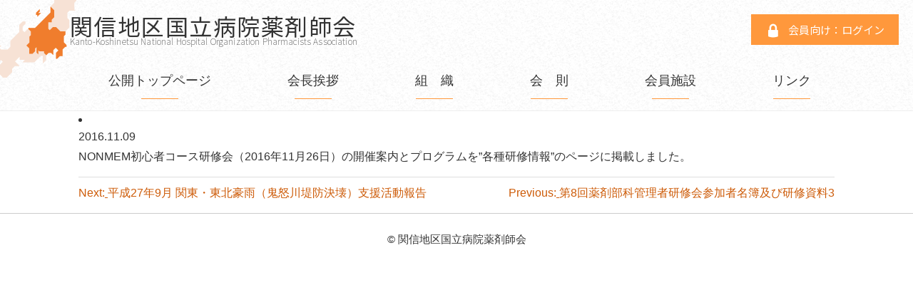

--- FILE ---
content_type: text/css
request_url: https://www.kanshinyaku.org/wp/wp-content/themes/kanshinyaku/style.css?ver=20250213-1
body_size: 62649
content:
/*!
Theme Name: kanshinyaku
Theme URI: http://underscores.me/
Author: Underscores.me
Author URI: http://underscores.me/
Description: Description
Version: 1.0.2
Tested up to: 5.4
Requires PHP: 5.6
License: GNU General Public License v2 or later
License URI: LICENSE
Text Domain: kanshinyaku
Tags: custom-background, custom-logo, custom-menu, featured-images, threaded-comments, translation-ready

This theme, like WordPress, is licensed under the GPL.
Use it to make something cool, have fun, and share what you've learned.

kanshinyaku is based on Underscores https://underscores.me/, (C) 2012-2020 Automattic, Inc.
Underscores is distributed under the terms of the GNU GPL v2 or later.

Normalizing styles have been helped along thanks to the fine work of
Nicolas Gallagher and Jonathan Neal https://necolas.github.io/normalize.css/
*/html{scroll-behavior:smooth}html.admin-bar.member{scroll-padding-top:calc(1.25rem + 116px + 32px)}@media screen and (max-width: 768px){html.admin-bar.member{scroll-padding-top:calc(1.25rem + 116px + 46px)}}@media screen and (max-width: 749px){html.admin-bar.member{scroll-padding-top:calc(1.25rem + 96px + 46px)}}html.admin-bar:not(.member){scroll-padding-top:calc(1.25rem + 182px + 32px - 1.75rem)}@media screen and (max-width: 768px){html.admin-bar:not(.member){scroll-padding-top:calc(1.25rem + 182px + 46px - 1.75rem)}}@media screen and (max-width: 749px){html.admin-bar:not(.member){scroll-padding-top:calc(1.25rem + 162px + 46px - 1.75rem)}}html:not(.admin-bar).member{scroll-padding-top:calc(1.25rem + 116px)}@media screen and (max-width: 749px){html:not(.admin-bar).member{scroll-padding-top:calc(1.25rem + 96px)}}html:not(.admin-bar):not(.member){scroll-padding-top:calc(1.25rem + 182px - 1.75rem)}@media screen and (max-width: 749px){html:not(.admin-bar):not(.member){scroll-padding-top:calc(1.25rem + 162px - 1.75rem)}}@media screen and (max-width: 599px){html.admin-bar.member,html.admin-bar:not(.member),html:not(.admin-bar).member,html:not(.admin-bar):not(.member){scroll-padding-top:calc(1.25rem + 66px)}}/*! normalize.css v8.0.1 | MIT License | github.com/necolas/normalize.css */html{line-height:1.15;-webkit-text-size-adjust:100%}body{margin:0}main{display:block}h1{font-size:2em;margin:.67em 0}hr{box-sizing:content-box;height:0;overflow:visible}pre{font-family:monospace,monospace;font-size:1em}a{background-color:rgba(0,0,0,0)}abbr[title]{border-bottom:none;text-decoration:underline;text-decoration:underline dotted}b,strong{font-weight:bolder}code,kbd,samp{font-family:monospace,monospace;font-size:1em}small{font-size:80%}sub,sup{font-size:75%;line-height:0;position:relative;vertical-align:baseline}sub{bottom:-0.25em}sup{top:-0.5em}img{border-style:none}button,input,optgroup,select,textarea{font-family:inherit;font-size:100%;line-height:1.15;margin:0}button,input{overflow:visible}button,select{text-transform:none}button,[type=button],[type=reset],[type=submit]{-webkit-appearance:button}button::-moz-focus-inner,[type=button]::-moz-focus-inner,[type=reset]::-moz-focus-inner,[type=submit]::-moz-focus-inner{border-style:none;padding:0}button:-moz-focusring,[type=button]:-moz-focusring,[type=reset]:-moz-focusring,[type=submit]:-moz-focusring{outline:1px dotted ButtonText}fieldset{padding:.35em .75em .625em}legend{box-sizing:border-box;color:inherit;display:table;max-width:100%;padding:0;white-space:normal}progress{vertical-align:baseline}textarea{overflow:auto}[type=checkbox],[type=radio]{box-sizing:border-box;padding:0}[type=number]::-webkit-inner-spin-button,[type=number]::-webkit-outer-spin-button{height:auto}[type=search]{-webkit-appearance:textfield;outline-offset:-2px}[type=search]::-webkit-search-decoration{-webkit-appearance:none}::-webkit-file-upload-button{-webkit-appearance:button;font:inherit}details{display:block}summary{display:list-item}template{display:none}[hidden]{display:none}*,*::before,*::after{box-sizing:inherit}html{box-sizing:border-box}@media screen and (min-width: 1100px){#masthead .main-navigation,#breadcrumbs,#primary,#main{max-width:1100px;margin-left:auto;margin-right:auto}}@media screen and (min-width: 1100px){.front #primary{max-width:1300px;margin-left:auto;margin-right:auto}}#secondary{margin:0}body{overflow-x:hidden}.hidden{display:none !important;visibility:hidden !important}body,button,input,select,optgroup,textarea{color:#404040;font-family:-apple-system,BlinkMacSystemFont,"Segoe UI",Roboto,Oxygen-Sans,Ubuntu,Cantarell,"Helvetica Neue",sans-serif;font-size:1rem;line-height:1.5}h1,h2,h3,h4,h5,h6{clear:both}p{margin-bottom:1.5em}dfn,cite,em,i{font-style:italic}blockquote{margin:0 1.5em}address{margin:0 0 1.5em}pre{background:#eee;font-family:"Courier 10 Pitch",courier,monospace;line-height:1.6;margin-bottom:1.6em;max-width:100%;overflow:auto;padding:1.6em}code,kbd,tt,var{font-family:monaco,consolas,"Andale Mono","DejaVu Sans Mono",monospace}abbr,acronym{border-bottom:1px dotted #666;cursor:help}mark,ins{background:#fff9c0;text-decoration:none}big{font-size:125%}body{background:#fff}p,li,td,dd{color:#333}@media screen and (max-width: 749px){p,li,td,dd{font-size:.9375rem}}p{margin-top:.25rem;margin-bottom:1rem}.text-left{text-align:left !important}.text-center{text-align:center !important}.text-right{text-align:right !important}.text-underline{text-decoration:underline !important}.text-decoration-none{text-decoration:none !important}.bg-white{background-color:#fff !important}.mb-0{margin-bottom:0 !important}.mt-1em{margin-top:1em !important}.mr-1em{margin-right:1em !important}.mb-1em{margin-bottom:1em !important}.ml-1em{margin-left:1em !important}.ml-2em{margin-left:2em !important}.p-3em{padding:3em !important}.pt-1em{padding-top:1em !important}.pr-1em{padding-right:1em !important}.pb-1em{padding-bottom:1em !important}.pl-1em{padding-left:1em !important}.pl-2em{padding-left:2em !important}.border{border:1px solid}.border-gray{border-color:#ccc}.border-none{border:none !important}.d-inline-block,.d-inline-block-parent>*{display:inline-block !important}.d-flex,.d-flex-parent>*{display:flex !important}@media screen and (min-width: 600px){.d-none-desktop{display:none !important;position:fixed !important;width:0 !important;height:0 !important;visibility:hidden !important}}@media screen and (max-width: 599px){.d-none-mobile{display:none !important;position:fixed !important;width:0 !important;height:0 !important;visibility:hidden !important}}.flex-justify-center,.flex-justify-center-parent>*{justify-content:center !important}.flex-justify-around,.flex-justify-around-parent>*{justify-content:space-around !important}.flex-justify-between,.flex-justify-between-parent>*{justify-content:space-between !important}.flex-nowrap,.flex-nowrap-parent>*{flex-wrap:nowrap !important}hr{background-color:#ccc;border:0;height:1px;margin-bottom:1.5em}h1{font-size:2rem;font-weight:700;padding:0 0 .25rem;margin:1.25rem 0 .375rem;border-bottom:.375rem solid #f0704f;border-image:linear-gradient(to right, #ffb36f 0%, #ec4a20 100%) 1/0 0 .25rem}@media screen and (max-width: 599px){h1{font-size:1.625rem}}h2{font-size:1.75rem;margin-top:1.75rem;margin-bottom:1rem;padding-left:1.75rem;background:rgba(0,0,0,0) linear-gradient(to right, #ff983c 0%, #ff983c 40%, transparent 40%, transparent 60%, #ff983c 60%, #f0704f 60%, #f0704f 100%) no-repeat left center;background-size:1.25rem 100%}@media screen and (max-width: 599px){h2{font-size:1.5rem}}h3{font-size:1.375rem;padding-top:.125rem;padding-bottom:.125rem;padding-left:1rem;margin-top:1.5rem;margin-bottom:.75rem;background-color:#fff4f1;border-bottom:.0625rem solid #f0704f}@media screen and (max-width: 599px){h3{font-size:1.3125rem}}h4{font-size:1.25rem;padding-bottom:.125rem;padding-left:.75rem;margin-top:1.375rem;margin-bottom:.5rem;border-left:.625rem solid #ff983c}h5{font-size:1.125rem;margin-top:1.125rem;margin-bottom:0;padding-left:1.25rem;position:relative;text-decoration:underline #f4c962}h5::before{content:"";display:inline-block;font-size:inherit;vertical-align:middle;position:absolute;top:.375rem;left:0;margin:auto;width:.75em;height:.75em;line-height:1;border-radius:50%;background-color:#f4c962}h6{font-size:1rem;margin-top:1.125rem;margin-bottom:0}ul,ol{margin:0 0 1.5em 0}ul>li:nth-child(n+1),ol>li:nth-child(n+1){margin-top:.5em}ul li>ul,ul li>ol,ol li>ul,ol li>ol{margin-bottom:0;margin-left:0}ul{list-style:disc}ul>li>ul{list-style-type:circle}ul>li>ul>li>ul{list-style-type:square}ol{list-style:decimal}dl dt{font-weight:700}dl dd{margin:0 0 1em 1.5em}dl.d-flex dd,dl div.d-flex dd{display:flex}.list-unstyled{list-style-type:none !important;padding:0;margin-left:0}ol.kata-kakko,.kata-kakko ol{counter-reset:kata-kakko;list-style:none}ol.kata-kakko>li,.kata-kakko ol>li{text-indent:-2em}ol.kata-kakko>li::before,.kata-kakko ol>li::before{content:counter(kata-kakko) "）";counter-increment:kata-kakko;width:2em;display:inline-block;text-align:right}ol.kata-kakko.count-bold>li::before,.kata-kakko ol.count-bold>li::before{font-weight:bold}ol.ryou-kakko,.ryou-kakko ol{counter-reset:ryou-kakko;list-style:none}ol.ryou-kakko>li,.ryou-kakko ol>li{text-indent:-3em}ol.ryou-kakko>li::before,.ryou-kakko ol>li::before{content:"（" counter(ryou-kakko) "）";counter-increment:ryou-kakko;width:3em;display:inline-block;text-align:right}ol.kata-kakko.count-bold>li::before,ol.ryou-kakko.count-bold>li::before,.kata-kakko ol.count-bold>li::before,.ryou-kakko ol.count-bold>li::before{font-weight:bold}embed,iframe,object{max-width:100%}figure{display:block;margin:1em 0}figure img{box-sizing:border-box}figure figcaption{font-size:.875rem;font-weight:bold;margin-top:0}img{height:auto;max-width:100%;padding:.25rem;border:1px solid #aaa;box-sizing:content-box}.site-main .wp-block-image figure.aligncenter{display:block;text-align:center}figure.border-none img,img.border-none,img[src$="/hospital.jpg"]{border:none;padding:0}#page table{margin:0 0 1.5em;max-width:100%;width:auto}#page .td_last-right tr td:last-child{text-align:right}table{table-layout:auto;border-collapse:collapse}table thead{border-bottom:2px solid #754639}table thead th{background-color:#ffe6d1}table th,table td{box-sizing:border-box;word-break:break-word;border:1px solid #754639;padding:.625rem}@media screen and (max-width: 599px){table th,table td{font-size:.875rem;padding:.3125rem}}table td>ul,table td>ol{margin-left:0}table tr:nth-child(even) td{background-color:#fff}table tr:nth-child(even) td{background-color:#fff7ec}table td[rowspan]{background-color:rgba(0,0,0,0)}table.table-head-white thead td,table.table-head-white thead th,table.table-body-white tbody td,table.table-body-white tbody th,.table-head-white>table thead td,.table-head-white>table thead th,.table-body-white>table tbody td,.table-body-white>table tbody th{background-color:#fff}.site-main .preavoid-case-form-1,.site-main .preavoid-case-form-3{border:1px solid #aaa;font-size:.875rem}.site-main .preavoid-case-form-1 thead th,.site-main .preavoid-case-form-3 thead th{width:auto !important}@media screen and (max-width: 768px){.site-main .preavoid-case-form-1,.site-main .preavoid-case-form-3{font-size:.8125rem}}@media screen and (max-width: 599px){.site-main .preavoid-case-form-1,.site-main .preavoid-case-form-3{display:block;width:100%;overflow-x:auto;-webkit-overflow-scrolling:touch}}.site-main .preavoid-case-form-1 ul,.site-main .preavoid-case-form-3 ul{padding-left:1.125rem}.site-main .preavoid-case-form-1 thead th:nth-child(1){width:7% !important}@media screen and (max-width: 599px){.site-main .preavoid-case-form-1 thead th:nth-child(1){min-width:3.5rem}}.site-main .preavoid-case-form-1 thead th:nth-child(2){width:18% !important}@media screen and (max-width: 599px){.site-main .preavoid-case-form-1 thead th:nth-child(2){min-width:6rem}}.site-main .preavoid-case-form-1 thead th:nth-child(3){width:17.5% !important}@media screen and (max-width: 599px){.site-main .preavoid-case-form-1 thead th:nth-child(3){min-width:6rem}}.site-main .preavoid-case-form-1 thead th:nth-child(4){width:40% !important}@media screen and (max-width: 599px){.site-main .preavoid-case-form-1 thead th:nth-child(4){min-width:15rem}}.site-main .preavoid-case-form-1 thead th:nth-child(5){width:calc(17.5% - 3rem) !important}@media screen and (max-width: 599px){.site-main .preavoid-case-form-1 thead th:nth-child(5){min-width:5.5rem}}.site-main .preavoid-case-form-1 thead th:nth-child(6){width:3rem !important}@media screen and (max-width: 599px){.site-main .preavoid-case-form-1 thead th:nth-child(6){min-width:3.5rem}}.site-main .preavoid-case-form-3 thead th:nth-child(1){width:7% !important}@media screen and (max-width: 599px){.site-main .preavoid-case-form-3 thead th:nth-child(1){min-width:3.5rem}}.site-main .preavoid-case-form-3 thead th:nth-child(2){width:11% !important}@media screen and (max-width: 599px){.site-main .preavoid-case-form-3 thead th:nth-child(2){min-width:6rem}}.site-main .preavoid-case-form-3 thead th:nth-child(3){width:14% !important}@media screen and (max-width: 599px){.site-main .preavoid-case-form-3 thead th:nth-child(3){min-width:5.375rem}}.site-main .preavoid-case-form-3 thead th:nth-child(4){width:calc(68% - 3rem) !important}@media screen and (max-width: 599px){.site-main .preavoid-case-form-3 thead th:nth-child(4){min-width:15rem}}.site-main .preavoid-case-form-3 thead th:nth-child(5){width:3rem !important}@media screen and (max-width: 599px){.site-main .preavoid-case-form-3 thead th:nth-child(5){min-width:3.5rem}}_:lang(x)::-moz-placeholder,table{border-collapse:separate;border-spacing:0;border-top:1px solid #754639;border-left:1px solid #754639}_:lang(x)::-moz-placeholder,table th,table td{border-top:none;border-left:none;border-right:1px solid #754639;border-bottom:1px solid #754639}_:lang(x)::-moz-placeholder,table thead th{border-bottom-width:2px}a{color:#cd5b08}a:visited{color:purple}a:focus,a:hover{color:#22229a}a:active{color:#4b4bd7}a:focus{outline:thin dotted}a:hover,a:active{outline:0}a[target=_blank]{padding-right:1.25rem;background:url("img/dashicons-external.svg") no-repeat calc(100% - 2px) bottom;background-size:1em 1em}a[href$=".pdf"][target=_blank]{padding-right:2.875rem;background:url("img/icon_pdf.svg") no-repeat calc(100% - 21px) bottom,url("img/dashicons-external.svg") no-repeat calc(100% - 2px) bottom;background-size:1.1875rem 1.25rem,1em 1em}a[href$=".pdf"]{padding-right:1.5rem;background:url("img/icon_pdf.svg") no-repeat calc(100% - 2px) bottom;background-size:1.1875rem 1.25rem}a[href$=".doc"][target=_blank],a[href$=".docx"][target=_blank]{padding-right:2.875rem;background:url("img/icon_word.svg") no-repeat calc(100% - 21px) bottom,url("img/dashicons-external.svg") no-repeat calc(100% - 2px) bottom;background-size:1.1875rem 1.25rem,1em 1em}a[href$=".doc"],a[href$=".docx"]{padding-right:1.5rem;background:url("img/icon_word.svg") no-repeat calc(100% - 2px) bottom;background-size:1.1875rem 1.25rem}a[href$=".xls"][target=_blank],a[href$=".xlsx"][target=_blank]{padding-right:2.875rem;background:url("img/icon_excel.svg") no-repeat calc(100% - 21px) bottom,url("img/dashicons-external.svg") no-repeat calc(100% - 2px) bottom;background-size:1.1875rem 1.25rem,1em 1em}[href$=".xls"],[href$=".xlsx"]{padding-right:1.5rem;background:url("img/icon_excel.svg") no-repeat calc(100% - 2px) bottom;background-size:1.1875rem 1.25rem}a[href$=".ppt"][target=_blank],a[href$=".pptx"][target=_blank]{padding-right:2.875rem;background:url("img/icon_powerpoint.svg") no-repeat calc(100% - 21px) bottom,url("img/dashicons-external.svg") no-repeat calc(100% - 2px) bottom;background-size:1.1875rem 1.25rem,1em 1em}[href$=".ppt"],[href$=".pptx"]{padding-right:1.5rem;background:url("img/icon_powerpoint.svg") no-repeat calc(100% - 2px) bottom;background-size:1.1875rem 1.25rem}.no-icon[href$=".pdf"],.no-icon[href$=".doc"],.no-icon[href$=".docx"],.no-icon[href$=".xls"],.no-icon[href$=".xlsx"],.no-icon[href$=".ppt"],.no-icon[href$=".pptx"],.no-icon[target=_blank],.no-icon a[href$=".pdf"],.no-icon a[href$=".doc"],.no-icon a[href$=".docx"],.no-icon a[href$=".xls"],.no-icon a[href$=".xlsx"],.no-icon a[href$=".ppt"],.no-icon a[href$=".pptx"],.no-icon a[target=_blank]{padding-right:0 !important;background:none !important;background-size:0 !important}.no-icon img{border:none !important;padding:0 !important}button:not(#mceu_*):not(.block-editor-inserter__toggle),input[type=button],input[type=reset],input[type=submit]{border:1px solid;border-color:#ccc #ccc #bbb;border-radius:3px;background:#e6e6e6;color:rgba(0,0,0,.8);line-height:1;padding:.6em 1em .4em}button:not(#mceu_*):not(.block-editor-inserter__toggle):hover,input[type=button]:hover,input[type=reset]:hover,input[type=submit]:hover{border-color:#ccc #bbb #aaa}button:not(#mceu_*):not(.block-editor-inserter__toggle):active,button:not(#mceu_*):not(.block-editor-inserter__toggle):focus,input[type=button]:active,input[type=button]:focus,input[type=reset]:active,input[type=reset]:focus,input[type=submit]:active,input[type=submit]:focus{border-color:#aaa #bbb #bbb}input[type=text],input[type=email],input[type=url],input[type=password],input[type=search],input[type=number],input[type=tel],input[type=range],input[type=date],input[type=month],input[type=week],input[type=time],input[type=datetime],input[type=datetime-local],input[type=color],textarea{color:#666;border:1px solid #ccc;border-radius:3px;padding:3px}input[type=text]:focus,input[type=email]:focus,input[type=url]:focus,input[type=password]:focus,input[type=search]:focus,input[type=number]:focus,input[type=tel]:focus,input[type=range]:focus,input[type=date]:focus,input[type=month]:focus,input[type=week]:focus,input[type=time]:focus,input[type=datetime]:focus,input[type=datetime-local]:focus,input[type=color]:focus,textarea:focus{color:#111}select{border:1px solid #ccc}textarea{width:100%}#wpmem_login fieldset{margin:0 !important}#wpmem_login .login-text{font-weight:normal;font-size:1rem;margin-bottom:1.5rem}#wpmem_login .login-form-wrap{display:flex;flex-wrap:wrap;align-items:center}#wpmem_login .login-form-wrap:first-of-type{margin:0 0 .75rem}#wpmem_login .login-form-wrap label{font-weight:bold;margin:0 .75rem 0 0}#wpmem_login .login-form-wrap .div_text{max-width:20em;margin:0}#wpmem_login #wpmem_login_form .button_div,#wpmem_login #wpmem_reg .button_div{width:auto;text-align:left}#wpmem_login #wpmem_login_form .button_div input.buttons,#wpmem_login #wpmem_reg .button_div input.buttons{font-size:1.125rem;display:block;margin:.75rem 0 0;padding:.25rem 1.25rem;color:#fff;background-color:#ff983c;border:none;border-radius:.25rem;background-color:#ff983c}#wpmem_login #wpmem_login_form .button_div input.buttons:focus,#wpmem_login #wpmem_login_form .button_div input.buttons:hover,#wpmem_login #wpmem_reg .button_div input.buttons:focus,#wpmem_login #wpmem_reg .button_div input.buttons:hover{background-color:#ffac62}#wpmem_login #wpmem_login_form .button_div input.buttons:active,#wpmem_login #wpmem_reg .button_div input.buttons:active{background-color:#ffc089}body.member:not(.admin-bar) .member-content-wrap .menu-member-wrap{max-height:calc(100vh - 116px - 1.25rem)}@media screen and (max-width: 749px){body.member:not(.admin-bar) .member-content-wrap .menu-member-wrap{top:calc(100vh - 96px - .625rem)}}body.member:not(.admin-bar) .member-content-wrap .menu-member-wrap{max-height:calc(100vh - 116px - 1.875rem - 30px)}body.member.admin-bar .member-content-wrap .menu-member-wrap{max-height:calc(100vh - 116px - 1.875rem - 30px - 32px)}@media screen and (max-width: 782px){body.member.admin-bar .member-content-wrap .menu-member-wrap{max-height:calc(100vh - 116px - 1.875rem - 30px - 46px)}}@media screen and (max-width: 749px){body.member.admin-bar .member-content-wrap .menu-member-wrap{max-height:calc(100vh - 96px - 1.875rem - 30px - 46px)}}body.member:not(.admin-bar) .member-content-wrap .menu-member-wrap{top:calc(116px + 1.25rem)}@media screen and (max-width: 749px){body.member:not(.admin-bar) .member-content-wrap .menu-member-wrap{top:calc(96px + 1.25rem)}}body.member.admin-bar .member-content-wrap .menu-member-wrap{top:calc(148px + 1.25rem)}@media screen and (max-width: 782px){body.member.admin-bar .member-content-wrap .menu-member-wrap{top:calc(162px + 1.25rem)}}@media screen and (max-width: 749px){body.member.admin-bar .member-content-wrap .menu-member-wrap{top:calc(142px + 1.25rem)}}body.admin-bar header.site-header{top:32px}@media screen and (max-width: 782px){body.admin-bar header.site-header{top:46px}}@media screen and (max-width: 599px){body.admin-bar header.site-header{top:0}}@media screen and (max-width: 599px){body.admin-bar header.site-header .main-navigation .nav-wrap{max-height:calc(100vh - 114px)}}@media screen and (max-width: 599px){body:not(.admin-bar) header.site-header .main-navigation .nav-wrap{max-height:calc(100vh - 66px)}}body.sticking header.site-header{transition:box-shadow 120ms ease;box-shadow:1px 5px 3px rgba(0,0,0,.15)}.menu-button-checkbox:checked~header.site-header{overflow:visible}.menu-button-checkbox:checked~header.site-header .sp-menu .menu-button::after{content:"閉じる"}.menu-button-checkbox:checked~header.site-header .sp-menu .menu-button .icon-bar:nth-child(1){transform:rotate(45deg);position:relative;top:10px}.menu-button-checkbox:checked~header.site-header .sp-menu .menu-button .icon-bar:nth-child(2){opacity:0}.menu-button-checkbox:checked~header.site-header .sp-menu .menu-button .icon-bar:nth-child(3){transform:rotate(-45deg);position:relative;top:-10px}@media screen and (max-width: 599px){.menu-button-checkbox:checked~header.site-header .main-navigation{display:block;pointer-events:initial}}.menu-button-checkbox:not(:checked)~header.site-header{transition:overflow 0ms 200ms,box-shadow 120ms 0ms}.menu-button-checkbox:not(:checked)~header.site-header .sp-menu .menu-button::before{content:"";display:none}.menu-button-checkbox:not(:checked)~header.site-header .sp-menu .menu-button::after{content:"メニュー"}.menu-button-checkbox:not(:checked)~header.site-header .sp-menu .menu-button .icon-bar:nth-child(2){opacity:1}@media screen and (max-width: 599px){.menu-button-checkbox:not(:checked)~header.site-header .main-navigation{display:none;pointer-events:none}}@media screen and (min-width: 600px){.menu-button-checkbox:not(:checked)~header.site-header .main-navigation ul{display:flex}}body.member header.site-header label.menu-title{display:block;padding:.5rem 0 .5rem .25rem;position:relative;line-height:1}body.member header.site-header label.menu-title::after{font-family:"dashicons";display:inline-block;font-size:inherit;font-weight:normal;line-height:1;position:absolute;width:1em;height:1em;top:0;right:.5rem;bottom:0;margin:auto}@media screen and (max-width: 599px){body.member header.site-header label.menu-title:hover,body.member header.site-header label.menu-title:focus{color:#4e271c;background-color:#ffe3ae}}@media screen and (max-width: 599px){body.member header.site-header label.menu-title:active{color:#a54e35;background-color:#ffecd3}}body.member .menu-header-checkbox:checked~header.site-header label.menu-title::after{content:""}body.member .menu-header-checkbox:checked~header.site-header .menu-header-wrap{display:block}body.member .menu-header-checkbox:not(:checked)~header.site-header label.menu-title::after{content:""}body.member .menu-header-checkbox:not(:checked)~header.site-header .menu-header-wrap{display:none}@media screen and (max-width: 599px){body.member header.site-header .main-navigation .menu-header-wrap ul.menu-header{padding-left:.5rem}}@media screen and (min-width: 600px){body:not(.member) header.site-header .header-wrap{margin-bottom:-1.75rem}}header.site-header{z-index:100;position:sticky;top:0;right:0;left:0;background:rgba(0,0,0,0) url("img/bg_header.png") repeat center top;box-shadow:1px 5px 0 rgba(0,0,0,0);transition:box-shadow 60ms ease;-webkit-backface-visibility:hidden;backface-visibility:hidden}@media screen and (max-width: 599px){header.site-header{box-shadow:1px 5px 3px rgba(0,0,0,.15);max-height:66px}}header.site-header .header-wrap{pointer-events:none;overflow:hidden}@media screen and (max-width: 749px){header.site-header .header-wrap{margin-bottom:-1.25rem}}@media screen and (max-width: 599px){header.site-header .header-wrap{margin-bottom:0}}header.site-header .header-wrap .title-wrap{pointer-events:auto;display:inline-block;transform-origin:left top;-webkit-backface-visibility:hidden;backface-visibility:hidden;min-width:320px}@media screen and (max-width: 749px){header.site-header .header-wrap .title-wrap{transform:scale(0.7)}}@media screen and (max-width: 599px){header.site-header .header-wrap .title-wrap{transform:scale(0.6)}}@media screen and (min-width: 320px)and (max-width: 374px){header.site-header .header-wrap .title-wrap{transform:scale(0.5)}}header.site-header .site-branding{font-family:"Noto Sans JP",sans-serif;display:flex;flex-wrap:nowrap;margin:0 auto}header.site-header .site-branding .title-logo{padding:0;margin:0;max-width:107px;max-height:109px;flex:1 0 auto;border:none}header.site-header .site-branding .title-text{position:relative;right:.5625rem;margin-top:1.25rem}header.site-header .site-branding .title-text p{line-height:1;white-space:nowrap;margin:0;padding:0}header.site-header .site-branding .title-text p.site-title{font-weight:400;font-size:2rem;letter-spacing:1.5px}header.site-header .site-branding .title-text p.site-description{font-weight:100;font-size:.75rem;letter-spacing:.142px}header.site-header .site-branding .title-text a{outline:none;text-decoration:none;color:#333}header.site-header .main-navigation{width:100%;z-index:1;transition:right 200ms ease-out 0ms}@media screen and (max-width: 599px){header.site-header .main-navigation{position:absolute;top:66px;right:0;display:flex;flex-direction:column;max-width:300px;margin:0 0 0 auto}}header.site-header .main-navigation *{z-index:10}@media screen and (max-width: 599px){header.site-header .main-navigation .nav-wrap{overflow-y:auto;max-height:calc(100vh - 66px);padding:.625rem 0 .625rem .625rem;background:#fffaf6;border:1px solid #c3b68a}}header.site-header .main-navigation .nav-wrap p.menu-title a,header.site-header .main-navigation .nav-wrap label.menu-title{font-size:1.125rem;margin:0 0 .25rem;font-weight:bold;color:#4e271c;padding-left:.25rem}header.site-header .main-navigation .nav-wrap p.menu-title{margin:0 0 .25rem}header.site-header .main-navigation .nav-wrap p.menu-title a{color:#4e271c;text-decoration:none}header.site-header .main-navigation .nav-wrap p.menu-title a:visited{color:#4e271c}header.site-header .main-navigation .nav-wrap p.menu-title a:focus,header.site-header .main-navigation .nav-wrap p.menu-title a:hover{color:#743a29}header.site-header .main-navigation .nav-wrap p.menu-title a:active{color:#994d37}header.site-header .main-navigation .nav-wrap hr{margin:.5rem 0}header.site-header .main-navigation .menu-member,header.site-header .main-navigation .menu-header{padding-left:.5rem}header.site-header .main-navigation ul{list-style:none;padding:0;margin:0}header.site-header .main-navigation ul li{margin:0}@media screen and (max-width: 599px){header.site-header .main-navigation ul li.current-menu-item.current-page-parent>a,header.site-header .main-navigation ul li.current_page_item>a{color:#fff;background-color:#ffa337;font-weight:bold}header.site-header .main-navigation ul li.current-menu-item.current-page-parent>a:visited,header.site-header .main-navigation ul li.current_page_item>a:visited{color:#fff}header.site-header .main-navigation ul li.current-menu-item.current-page-parent>a:focus,header.site-header .main-navigation ul li.current-menu-item.current-page-parent>a:hover,header.site-header .main-navigation ul li.current_page_item>a:focus,header.site-header .main-navigation ul li.current_page_item>a:hover{color:#fff}header.site-header .main-navigation ul li.current-menu-item.current-page-parent>a:active,header.site-header .main-navigation ul li.current_page_item>a:active{color:#fff}}@media screen and (max-width: 599px){header.site-header .main-navigation ul li.current-menu-ancestor>a{background-color:#ffecd5;color:#c36313;font-weight:bold}}header.site-header .main-navigation ul li.menu-item-has-children>a{position:relative}header.site-header .main-navigation ul li.menu-item-has-children>a::after{font-family:"dashicons";content:"";display:inline-block;font-size:inherit;line-height:1;position:absolute;width:1em;height:1em;top:0;right:.5rem;bottom:0;margin:auto}header.site-header .main-navigation ul li.menu-accordion-open>a{color:#663628;background-color:#ffebc4}header.site-header .main-navigation ul li.menu-accordion-open>a::after{content:""}header.site-header .main-navigation ul li.menu-accordion-open .sub-menu{display:block}@media screen and (min-width: 600px){header.site-header .main-navigation ul a{text-align:center;font-size:1.125rem;padding:.75rem 0;display:inline-block;width:100%;color:#333}header.site-header .main-navigation ul a:visited{color:#333}header.site-header .main-navigation ul a:focus,header.site-header .main-navigation ul a:hover{color:#b3b3b3}header.site-header .main-navigation ul a:active{color:#e6e6e6}}@media screen and (max-width: 599px){header.site-header .main-navigation ul a{display:block;font-size:1rem;color:#333;line-height:1.5;text-align:left;text-decoration:none;padding:.25rem .5rem;margin-top:0}}@media screen and (max-width: 599px){header.site-header .main-navigation ul a:hover,header.site-header .main-navigation ul a:focus{color:#4e271c;background-color:#ffe3ae}}@media screen and (max-width: 599px){header.site-header .main-navigation ul a:active{color:#a54e35;background-color:#ffecd3}}header.site-header .main-navigation ul.sub-menu{display:none;margin:.25rem 0 .375rem .5rem;padding-left:.25rem;border-left:3px solid #ffa337}header.site-header .main-navigation ul.sub-menu a{font-size:.875rem}header.site-header .main-navigation .menu-header-wrap ul li{position:relative}header.site-header .main-navigation .menu-header-wrap ul li a{display:block;text-decoration:none;text-align:center}@media screen and (max-width: 599px){header.site-header .main-navigation .menu-header-wrap ul li a{text-align:left}}header.site-header .main-navigation .menu-header-wrap ul li:hover>ul,header.site-header .main-navigation .menu-header-wrap ul li.focus>ul{left:auto}header.site-header .main-navigation .menu-header-wrap ul.menu-header{display:flex;justify-content:space-around;flex-wrap:nowrap;margin:0 auto;padding-bottom:1rem}@media screen and (max-width: 599px){header.site-header .main-navigation .menu-header-wrap ul.menu-header{flex-direction:column;padding-left:0;padding-bottom:0}}@media screen and (min-width: 600px){header.site-header .main-navigation .menu-header-wrap ul.menu-header li{margin:0;flex:0 1 auto;min-width:3.375em;display:block;position:relative;text-align:justify;text-align-last:justify}}@media screen and (max-width: 599px){header.site-header .main-navigation .menu-header-wrap ul.menu-header li{text-align:left;text-align-last:unset}}@media screen and (min-width: 600px){header.site-header .main-navigation .menu-header-wrap ul.menu-header li::after{font-size:inherit;content:"";display:block;margin:auto;width:3.25em;position:absolute;left:0;right:0;bottom:0;border-bottom:1px solid #ff983c}}@media screen and (max-width: 599px){header.site-header .main-navigation .menu-header-wrap ul.menu-header li::after{display:none}}header.site-header .main-navigation .menu-header-wrap ul.menu-header>li:first-child a{font-weight:normal;background-color:rgba(0,0,0,0);color:#333}@media screen and (max-width: 599px){header.site-header .main-navigation .menu-header-wrap ul.menu-header>li:first-child a:hover,header.site-header .main-navigation .menu-header-wrap ul.menu-header>li:first-child a:focus{color:#4e271c;background-color:#ffe3ae}}@media screen and (max-width: 599px){header.site-header .main-navigation .menu-header-wrap ul.menu-header>li:first-child a:active{color:#a54e35;background-color:#ffecd3}}header.site-header .main-navigation .menu-header-wrap ul.menu-header>li.current-menu-item>ul,header.site-header .main-navigation .menu-header-wrap ul.menu-header>li.current-menu-ancestor>ul{display:block}header.site-header .main-navigation .header-btn-wrap{display:flex}@media screen and (min-width: 600px){header.site-header .main-navigation .header-btn-wrap{align-items:center;position:absolute;top:0;right:1.25rem;margin-top:1.25rem;max-height:50px}}@media screen and (max-width: 899px){header.site-header .main-navigation .header-btn-wrap{flex-direction:column-reverse;max-height:unset;margin-top:1rem}}@media screen and (max-width: 599px){header.site-header .main-navigation .header-btn-wrap{flex-direction:column;align-items:flex-start;position:static;top:unset;right:unset;margin-top:.75rem}}header.site-header .main-navigation .header-btn-wrap .switch-member-page{display:inline-block;margin:0}header.site-header .main-navigation .header-btn-wrap .switch-member-page a{padding:0;display:block;text-decoration:none;text-align:justify;margin-right:1em;color:#cd5b08}header.site-header .main-navigation .header-btn-wrap .switch-member-page a:visited{color:#cd5b08}header.site-header .main-navigation .header-btn-wrap .switch-member-page a:focus,header.site-header .main-navigation .header-btn-wrap .switch-member-page a:hover{color:#22229a}header.site-header .main-navigation .header-btn-wrap .switch-member-page a:active{color:#4b4bd7}@media screen and (max-width: 899px){header.site-header .main-navigation .header-btn-wrap .switch-member-page a{padding:0;margin:.25rem 0 0}}@media screen and (max-width: 599px){header.site-header .main-navigation .header-btn-wrap .switch-member-page a{font-size:.875rem;margin:0 0 .5rem}}@media screen and (max-width: 599px){header.site-header .main-navigation .header-btn-wrap .header-login-btn,header.site-header .main-navigation .header-btn-wrap .header-logout-btn{width:100%}}header.site-header .main-navigation .header-btn-wrap .header-login-btn a,header.site-header .main-navigation .header-btn-wrap .header-logout-btn a{color:#fff;max-height:50px;padding:.875rem 1.25rem .875rem 3.25rem;font-size:.9375rem;text-align:right;display:inline-block;font-family:"Noto Sans JP",sans-serif;font-weight:400;text-decoration:none;position:relative;line-height:1}@media screen and (max-width: 599px){header.site-header .main-navigation .header-btn-wrap .header-login-btn a,header.site-header .main-navigation .header-btn-wrap .header-logout-btn a{display:block;text-align:left;padding:.625rem 1rem .625rem 2.75rem}}header.site-header .main-navigation .header-btn-wrap .header-login-btn a::before,header.site-header .main-navigation .header-btn-wrap .header-logout-btn a::before{font-family:"fontello";content:"";z-index:11;display:block;position:absolute;font-size:1.25rem;line-height:.75;padding:.25rem .1875rem .25rem .25rem;max-height:1.25rem;max-width:1.25rem;color:#fff;top:0;left:1.25rem;bottom:0;margin:auto}@media screen and (max-width: 599px){header.site-header .main-navigation .header-btn-wrap .header-login-btn a::before,header.site-header .main-navigation .header-btn-wrap .header-logout-btn a::before{font-size:1rem;left:.625rem}}header.site-header .main-navigation .header-btn-wrap .header-login-btn a{background-color:#ff983c}header.site-header .main-navigation .header-btn-wrap .header-login-btn a:focus,header.site-header .main-navigation .header-btn-wrap .header-login-btn a:hover{background-color:#ffa337}header.site-header .main-navigation .header-btn-wrap .header-login-btn a:active{background-color:#ffc24b}header.site-header .main-navigation .header-btn-wrap .header-logout-btn a{background-color:#929292}header.site-header .main-navigation .header-btn-wrap .header-logout-btn a:focus,header.site-header .main-navigation .header-btn-wrap .header-logout-btn a:hover{background-color:#bcbcbc}header.site-header .main-navigation .header-btn-wrap .header-logout-btn a:active{background-color:#d9d9d9}@media screen and (min-width: 600px){header.site-header .sp-menu,header.site-header .menu-banner-wrap,header.site-header .menu-member-wrap{display:none}}@media screen and (max-width: 599px){header.site-header .sp-menu,header.site-header .menu-banner-wrap,header.site-header .menu-member-wrap{display:block}}header.site-header .sp-menu{pointer-events:auto}@media screen and (max-width: 599px){header.site-header .sp-menu{position:absolute;top:0;right:0}}@media screen and (max-width: 599px){header.site-header .sp-menu .menu-button{display:flex;flex-direction:column;flex-wrap:nowrap;justify-content:space-between;align-items:center;background-color:#df7720;margin-left:auto;padding:.625rem 0;width:4.125rem;height:4.125rem;line-height:1;color:#fff}}@media screen and (max-width: 599px){header.site-header .sp-menu .menu-button::before{content:"";display:block;overflow:hidden;position:absolute;top:67px;right:0;left:calc(-100vw + 100%);bottom:calc(-100vh + 100%);z-index:1;background-color:rgba(0,0,0,.4)}}@media screen and (max-width: 599px){header.site-header .sp-menu .menu-button::after{display:block;font-size:.6875rem;font-family:"Noto Sans JP",sans-serif;font-weight:300}}@media screen and (max-width: 599px){header.site-header .sp-menu .menu-button .icon-bar-wrap{display:flex;flex-direction:column;flex-wrap:nowrap;justify-content:space-between;align-items:center;width:60%;height:100%;padding:.375rem 0 .5625rem}}@media screen and (max-width: 599px){header.site-header .sp-menu .menu-button .icon-bar-wrap .icon-bar{display:inline-block;height:1px;width:100%;border-top:1px solid #fff;transition:opacity 80ms,top 80ms,transform 80ms}}@media all and (-ms-high-contrast: none){body.member header.site-header{position:fixed !important;left:0 !important;right:0 !important;top:0}body.member.admin-bar:not(.sticking) header.site-header .main-navigation .header-btn-wrap{top:0}}@media all and (-ms-high-contrast: none)and (min-width: 600px){body.member.admin-bar header.site-header,body.admin-bar:not(.sticking):not(.member) header.site-header .sp-menu,body.admin-bar:not(.sticking):not(.member) header.site-header .main-navigation .header-btn-wrap{top:32px}body:not(.member).sticking #primary{margin-top:calc(182px - 1.75rem)}body.member:not(.admin-bar) #primary{margin-top:116px}body.member.admin-bar #primary{margin-top:148px}body:not(.member).sticking .site-header{position:fixed !important}}@media all and (-ms-high-contrast: none)and (max-width: 782px){body.member.admin-bar header.site-header,body.admin-bar:not(.member):not(.sticking) header.site-header .sp-menu,body.admin-bar:not(.sticking):not(.member) header.site-header .main-navigation .header-btn-wrap{top:46px}body.admin-bar.sticking header.site-header .main-navigation{top:66px}body.member.admin-bar #primary{margin-top:162px}}@media all and (-ms-high-contrast: none)and (max-width: 749px){body.member:not(.admin-bar) #primary{margin-top:96px}body.member.admin-bar #primary{margin-top:128px}}@media all and (-ms-high-contrast: none)and (max-width: 599px){body.admin-bar.sticking,body:not(.admin-bar){margin-top:66px}body.admin-bar.sticking header.site-header,body:not(.admin-bar) header.site-header{position:fixed !important;left:0 !important;right:0 !important;top:0 !important}body:not(.sticking) header.site-header .sp-menu{top:0}body.admin-bar header.site-header .main-navigation{top:112px}}.member-content-wrap .menu-member-wrap{position:sticky;top:calc(128px + .625rem);margin:1.25rem 1.875rem .625rem 0;width:100%;max-width:200px}@media screen and (max-width: 782px){.member-content-wrap .menu-member-wrap{top:calc(162px + 1.25rem + .625rem)}}@media screen and (max-width: 749px){.member-content-wrap .menu-member-wrap{top:calc(142px + 1.25rem + .625rem)}}@media screen and (max-width: 768px){.member-content-wrap .menu-member-wrap{max-width:150px;margin-right:1.25rem}}.member-content-wrap .menu-member-wrap .menu-member-title{font-size:.9375rem;font-weight:bold;line-height:1;margin:0;padding:.375rem .25rem;border:1px solid #ff983c;border-bottom-width:2px}.member-content-wrap .menu-member-wrap .menu-member-title a{color:#333;text-decoration:none}.member-content-wrap .menu-member-wrap .menu-member-title a:visited{color:#333}.member-content-wrap .menu-member-wrap .menu-member-title a:focus,.member-content-wrap .menu-member-wrap .menu-member-title a:hover{color:#666}.member-content-wrap .menu-member-wrap .menu-member-title a:active{color:lighten #333,30%}.member-content-wrap .menu-member-wrap ul.menu-member{margin:0;padding:.25rem;border:1px solid #ff983c;overflow-y:auto;height:auto;max-height:100%}.member-content-wrap .menu-member-wrap ul.menu-member>li{font-size:1rem}.member-content-wrap .menu-member-wrap ul.menu-member li{margin-top:0}.member-content-wrap .menu-member-wrap ul.menu-member li a{text-decoration:none;display:block;padding:.375rem 1.25rem .375rem .3125rem;color:#333;line-height:1.25}.member-content-wrap .menu-member-wrap ul.menu-member li a:hover,.member-content-wrap .menu-member-wrap ul.menu-member li a:focus{color:#4e271c;background-color:#ffe3ae}.member-content-wrap .menu-member-wrap ul.menu-member li a:active{color:#a54e35;background-color:#ffecd3}.member-content-wrap .menu-member-wrap ul.menu-member li .sub-menu{display:none;list-style-type:none;padding-left:.5em;margin:.25rem 0 .25rem .5rem;border-left:2px solid #ff983c}@media screen and (max-width: 768px){.member-content-wrap .menu-member-wrap ul.menu-member li .sub-menu{padding-left:.25rem;margin-left:.25rem}}.member-content-wrap .menu-member-wrap ul.menu-member li .sub-menu a{font-size:.875rem}.member-content-wrap .menu-member-wrap ul.menu-member li.current-menu-item.current-page-parent>a,.member-content-wrap .menu-member-wrap ul.menu-member li.current_page_item>a{color:#fff;background-color:#ffa337;font-weight:bold}.member-content-wrap .menu-member-wrap ul.menu-member li.current-menu-item.current-page-parent>a:visited,.member-content-wrap .menu-member-wrap ul.menu-member li.current_page_item>a:visited{color:#fff}.member-content-wrap .menu-member-wrap ul.menu-member li.current-menu-item.current-page-parent>a:focus,.member-content-wrap .menu-member-wrap ul.menu-member li.current-menu-item.current-page-parent>a:hover,.member-content-wrap .menu-member-wrap ul.menu-member li.current_page_item>a:focus,.member-content-wrap .menu-member-wrap ul.menu-member li.current_page_item>a:hover{color:#fff}.member-content-wrap .menu-member-wrap ul.menu-member li.current-menu-item.current-page-parent>a:active,.member-content-wrap .menu-member-wrap ul.menu-member li.current_page_item>a:active{color:#fff}.member-content-wrap .menu-member-wrap ul.menu-member li.current-menu-ancestor>a{background-color:#ffecd5;color:#c36313;font-weight:bold}.member-content-wrap .menu-member-wrap ul.menu-member li.current-menu-ancestor>a:visited{color:#c36313}.member-content-wrap .menu-member-wrap ul.menu-member li.menu-item-has-children>a{position:relative}.member-content-wrap .menu-member-wrap ul.menu-member li.menu-item-has-children>a::after{font-family:"dashicons";content:"";display:inline-block;font-size:.875rem;font-weight:normal;line-height:inherit;position:absolute;width:1em;height:1em;top:0;right:.1875rem;bottom:0;margin:auto}.member-content-wrap .menu-member-wrap ul.menu-member li.menu-accordion-open>a{color:#663628;background-color:#ffebc4}.member-content-wrap .menu-member-wrap ul.menu-member li.menu-accordion-open>a::after{content:""}.member-content-wrap .menu-member-wrap ul.menu-member li.menu-accordion-open .sub-menu{display:block}.member-content-wrap .member-entry-wrap{width:100%}.breadcrumbs{text-align:right;font-size:.875rem;margin-bottom:1.25rem}@media screen and (max-width: 599px){.breadcrumbs{padding:0 .625rem}}.breadcrumbs a{color:#df7720;text-decoration:none}.breadcrumbs a:visited{color:#df7720}.breadcrumbs a:focus,.breadcrumbs a:hover{color:#2b2bc4}.breadcrumbs a:active{color:#4b4bd7}.menu-toggle,.main-navigation.toggled ul{display:block}.site-main .comment-navigation,.site-main .posts-navigation,.site-main .post-navigation{margin:0 0 1em}.comment-navigation .nav-links,.posts-navigation .nav-links,.post-navigation .nav-links{display:flex;flex-direction:row-reverse;justify-content:space-between;flex-wrap:nowrap;padding-top:.625rem;border-top:1px solid #dedede}.comment-navigation .nav-links a,.posts-navigation .nav-links a,.post-navigation .nav-links a{display:flex;flex-wrap:nowrap}.comment-navigation .nav-links span,.posts-navigation .nav-links span,.post-navigation .nav-links span{display:inline-block}.comment-navigation .nav-previous,.comment-navigation .nav-links,.posts-navigation .nav-previous,.posts-navigation .nav-links,.post-navigation .nav-previous,.post-navigation .nav-links{flex:1 1 50%}.comment-navigation .nav-previous a,.comment-navigation .nav-links a,.posts-navigation .nav-previous a,.posts-navigation .nav-links a,.post-navigation .nav-previous a,.post-navigation .nav-links a{display:inline-block}.comment-navigation .nav-previous,.posts-navigation .nav-previous,.post-navigation .nav-previous{text-align:end;margin-left:auto}.comment-navigation .nav-previous a,.posts-navigation .nav-previous a,.post-navigation .nav-previous a{margin-left:.625rem;justify-content:flex-end}.comment-navigation .nav-next,.posts-navigation .nav-next,.post-navigation .nav-next{text-align:start;margin-right:auto}.comment-navigation .nav-next a,.posts-navigation .nav-next a,.post-navigation .nav-next a{margin-right:.625rem;justify-content:flex-start}@media all and (-ms-high-contrast: none)and (min-width: 600px){body.member .member-content-wrap .menu-member-wrap{flex:1 0 100%}}.site:not(.front) .site-header{border-bottom:1px solid #eee}.site:not(.front) .menu-only{display:none}.site:not(.front) .site-main{padding-right:1.25rem;padding-left:1.25rem}@media screen and (max-width: 599px){.site:not(.front) .site-main{padding-right:.625rem;padding-left:.625rem}}.updated:not(.published){display:none}.post,.page{margin:0 0 1.5em}.page-content,.entry-content,.entry-summary{margin:1.5em 0 0}.page-content-item,.post-content-item,.site-main-item{width:100%}.page-links{clear:both;margin:0 0 1.5em}#wpmem_msg.login-failed-wrap{background:rgba(0,0,0,0);border:none;border-radius:unset;padding:0}section.cat.info .post-list,body.post-type-archive-info .site-main .post-list{flex:1 1 auto;margin:0;padding:0}section.cat.info .post-list li,body.post-type-archive-info .site-main .post-list li{display:flex;flex-wrap:nowrap;margin:.75rem 0 0;padding-top:.75rem;border-top:1px solid #c5b88b}@media screen and (max-width: 749px){section.cat.info .post-list li,body.post-type-archive-info .site-main .post-list li{margin-top:.5rem;padding-top:.5rem;flex-direction:column}}section.cat.info .post-list li:first-child,body.post-type-archive-info .site-main .post-list li:first-child{margin-top:0;padding-top:0;border-top:0}section.cat.info .post-list li .info-datetime,body.post-type-archive-info .site-main .post-list li .info-datetime{width:5.25em;min-width:5.25em;white-space:nowrap}section.cat.info .post-list li .info-content,body.post-type-archive-info .site-main .post-list li .info-content{margin:0 0 0 1.75rem}@media screen and (max-width: 749px){section.cat.info .post-list li .info-content,body.post-type-archive-info .site-main .post-list li .info-content{margin:.25rem 0 0}}section.cat.info .post-list li .info-content>p,body.post-type-archive-info .site-main .post-list li .info-content>p{margin:0}section.cat.info .to-archive-info,body.post-type-archive-info .site-main .to-archive-info{display:inline-block;margin:1.375rem 0 0}@media screen and (max-width: 749px){section.cat.info .to-archive-info,body.post-type-archive-info .site-main .to-archive-info{margin:0 0 1rem;align-self:flex-end}}section.cat.info .to-archive-info a,body.post-type-archive-info .site-main .to-archive-info a{display:flex;flex-wrap:nowrap;align-items:center;pointer-events:none;color:#cd5b08}section.cat.info .to-archive-info a:visited,body.post-type-archive-info .site-main .to-archive-info a:visited{color:#cd5b08}section.cat.info .to-archive-info a:focus,section.cat.info .to-archive-info a:hover,body.post-type-archive-info .site-main .to-archive-info a:focus,body.post-type-archive-info .site-main .to-archive-info a:hover{color:#22229a}section.cat.info .to-archive-info a:active,body.post-type-archive-info .site-main .to-archive-info a:active{color:#4b4bd7}section.cat.info .to-archive-info a span,body.post-type-archive-info .site-main .to-archive-info a span{display:inline-block;pointer-events:visible;transition:none}body.member section.cat.info .post-list li:last-child,body.post-type-archive-info .site-main .post-list li:last-child{margin-bottom:.75rem}footer{display:block;position:relative;background:#fff}footer .site-info{position:absolute;top:0;right:0;bottom:0;left:0;width:100%;border-top:1px solid #ccc;text-align:center;padding:1.5rem 0 4rem}@media screen and (max-width: 749px){footer .site-info{padding:.75rem 0 3rem}}footer .site-info small{font-size:.9375rem}footer .site-info a{text-decoration:none;color:#333}footer .site-info a:visited{color:#333}footer .site-info a:focus,footer .site-info a:hover{color:#333}footer .site-info a:active{color:#333}.front#page{background:#fff url("img/bg_header.png") repeat center top}@media screen and (max-width: 599px){.front #primary{margin-top:1rem}}.front #secondary{z-index:0;position:relative}.front #secondary::before{content:"";display:block;width:100vw;height:100%;position:absolute;top:70.94%;right:calc(-50vw + 50% - 1px);bottom:0;left:calc(-50vw + 50% - 1px);margin:auto;z-index:-1;background-size:cover !important;background:#fff url("img/front_bg_01.jpg") no-repeat center center;border-width:2px 0 0;border-style:solid;border-color:#c7b98c}@media screen and (max-width: 1099px){.front #secondary::before{top:33.02vw;right:0;left:0}}@media screen and (max-width: 749px){.front #secondary::before{top:1.3125rem;height:calc(100% + 1.3125rem)}}.front #secondary>section{margin-bottom:0}.front .site-main>article{margin-bottom:0}.front .slide-and-menu{margin-top:0}.front section.info{margin:0;padding:3rem 0 2rem;display:flex;flex-wrap:nowrap;position:relative}@media screen and (max-width: 749px){.front section.info{margin:1.875rem .625rem;padding:0;flex-direction:column}}@media screen and (max-width: 425px){.front section.info{margin:1.875rem .625rem}}.front section.info::before{content:"";display:block;width:100vw;height:100%;position:absolute;top:0;right:calc(-50vw + 50% - 1px);bottom:0;left:calc(-50vw + 50% - 1px);z-index:0;background-size:cover !important;background:rgba(255,255,255,.8) url("img/front_bg_02.jpg") no-repeat left top;border-width:2px 0 0;border-style:solid;border-color:#c7b98c}@media screen and (max-width: 749px){.front section.info::before{width:100%;right:0;left:0;background-position-x:17%;border-width:1px}}.front section.info>*{z-index:1}.front section.info .info-title{text-align:right;font-size:1.0625rem;font-family:"Noto Sans JP",sans-serif;font-weight:700;flex:1 0 auto;margin:0;width:100%;max-width:125px;position:relative;padding:0;background:none;background-size:0}@media screen and (max-width: 749px){.front section.info .info-title{position:absolute;top:1.25rem;left:0;text-align:left;width:auto;max-width:unset}}@media screen and (max-width: 1299px){.front section.info .info-title{max-width:5.375rem;margin-bottom:.25rem}}.front section.info .info-title span{position:relative;padding-right:.125rem}@media screen and (max-width: 749px){.front section.info .info-title span{padding:0 .125rem 0 1rem;border-bottom:.125rem solid #f0704f}}.front section.info .info-title span::after{content:"";display:block;position:absolute;left:calc(-50vw + 50%);right:0;bottom:-0.8125rem;border-bottom:.125rem solid #f0704f}@media screen and (max-width: 749px){.front section.info .info-title span::after{content:none;display:none}}.front section.info .info-wrap{flex:1 1 100%;display:flex;flex-wrap:nowrap;flex-direction:column;padding:0;margin-left:4.0625rem}@media screen and (max-width: 1299px){.front section.info .info-wrap{margin:0 0 0 auto;padding:0 1.25rem}}@media screen and (max-width: 749px){.front section.info .info-wrap{flex:auto;padding:1.875rem 1.25rem 1.25rem;margin:0;flex-direction:column-reverse}}@media screen and (max-width: 425px){.front section.info .info-wrap{padding:.9375rem .625rem .625rem}}.front article.page{padding:calc(99px + 1.5rem) 0 3.25rem;position:relative}@media screen and (max-width: 749px){.front article.page{padding:calc(74px + 1.25rem) 0 1.25rem}}@media screen and (max-width: 425px){.front article.page{padding:calc(70px + .625rem) 0 .625rem}}.front article.page::before{content:"";display:block;position:absolute;width:100vw;height:100%;top:0;right:calc(-50vw + 50% - 1px);bottom:0;background-size:cover !important;background:#fff url("img/front_bg_03.jpg") no-repeat right top;z-index:0;border-width:2px 0 0;border-style:solid;border-color:#c7b98c}@media screen and (max-width: 749px){.front article.page::before{right:0;left:0}}.front article.page .about-head-wrap{display:flex;flex-wrap:nowrap;align-items:center;position:absolute;top:2px;right:calc(-50vw + 50% - 1px);left:calc(-50vw + 50% - 1px);margin:auto;max-height:99px;height:100%}@media screen and (max-width: 749px){.front article.page .about-head-wrap{right:0;left:0;max-height:74px}}@media screen and (max-width: 425px){.front article.page .about-head-wrap{max-height:60px}}@media screen and (min-width: 1300px){.front article.page .about-head-wrap{max-width:1300px}}.front article.page .about-head-wrap::before{content:"";display:block;width:100vw;height:100%;position:absolute;top:0;right:calc(-50vw + 50% - 1px);bottom:0;left:calc(-50vw + 50% - 1px);z-index:1;background:rgba(0,0,0,0) linear-gradient(to right, #FBF6D8 0%, #FBF6D8 45%, rgba(251, 246, 216, 0) 62%, transparent 100%)}@media screen and (max-width: 425px){.front article.page .about-head-wrap::before{background:rgba(0,0,0,0) linear-gradient(to right, #FBF6D8 0%, #FBF6D8 45%, rgba(251, 246, 216, 0) 90%, transparent 100%)}}.front article.page .about-head-wrap img{width:100%;max-width:149px;max-height:99px;padding:0;z-index:1;border:none}@media screen and (max-width: 749px){.front article.page .about-head-wrap img{max-width:111.36px}}@media screen and (max-width: 425px){.front article.page .about-head-wrap img{max-height:60px}}.front article.page .about-head-wrap h2{font-family:"Noto Sans JP",sans-serif;font-weight:600;font-size:1.5rem;color:#333;margin:0;position:relative;letter-spacing:.25rem;z-index:1;padding:0;background:none;background-size:0}@media screen and (max-width: 749px){.front article.page .about-head-wrap h2{font-size:1.375rem;letter-spacing:normal}}@media screen and (max-width: 425px){.front article.page .about-head-wrap h2{font-size:1.25rem}}.front article.page .about-head-wrap+div{max-width:800px;padding:0 3.125rem;margin:0}@media screen and (max-width: 749px){.front article.page .about-head-wrap+div{padding:0 1.25rem;flex-direction:column}}@media screen and (max-width: 425px){.front article.page .about-head-wrap+div{padding:0 .625rem}}.front article.page .about-head-wrap+div div{z-index:1}@media screen and (max-width: 749px){.front article.page .about-head-wrap+div>div:nth-child(n+2){margin:1rem 0 0 0}}.front article.page p{line-height:2.25;margin:0}.front article.page .entry-content{margin-top:0}@media all and (-ms-high-contrast: none)and (max-width: 781px){.front article.page .entry-content .wp-block-columns .wp-block-column{flex-basis:auto !important}.front article.page .entry-content .wp-block-columns .wp-block-column:nth-child(2){margin-right:0;margin-top:1rem}}.comment-content a{word-wrap:break-word}.bypostauthor{display:block}.widget{margin:0 0 1.5em}.widget select{max-width:100%}.widget-front.widget_custom_html .textwidget figure,.widget-banner.widget_custom_html .textwidget figure{text-align:center;margin:0 0 .5rem}.widget-front.widget_custom_html .textwidget figure a,.widget-banner.widget_custom_html .textwidget figure a{border:1px solid #f0704f;display:block;padding:0;margin:0 auto;background:none;line-height:0}@media screen and (max-width: 768px){.widget-front.widget_custom_html .textwidget figure a,.widget-banner.widget_custom_html .textwidget figure a{max-width:252px}}.widget-front.widget_custom_html .textwidget figure a::before,.widget-front.widget_custom_html .textwidget figure a::after,.widget-banner.widget_custom_html .textwidget figure a::before,.widget-banner.widget_custom_html .textwidget figure a::after{content:none;display:none}.widget-front.widget_custom_html .textwidget figure img,.widget-banner.widget_custom_html .textwidget figure img{border:none;width:100%;padding:0}.widget-front.widget_custom_html .textwidget{display:grid;justify-content:space-between;grid-template-columns:repeat(4, 1fr);grid-gap:0 1.6365%;line-height:0;margin:3rem 1.25rem}@media screen and (max-width: 768px){.widget-front.widget_custom_html .textwidget{margin:1.25rem .625rem;grid-gap:.6875rem;justify-content:space-around;grid-template-columns:repeat(2, 1fr)}}.widget-front.widget_custom_html .textwidget figure{margin-top:0;margin-bottom:0;z-index:2}body.sticking .site-main .widget-banner .textwidget{position:sticky}body.admin-bar .site-main .widget-banner .textwidget{top:calc(183px + 1.25rem - 1.75rem + 32px)}@media screen and (max-width: 782px){body.admin-bar .site-main .widget-banner .textwidget{top:calc(183px + 1.25rem - 1.75rem + 46px)}}@media screen and (max-width: 749px){body.admin-bar .site-main .widget-banner .textwidget{top:calc(163px + 1.25rem - 1.75rem + 46px)}}body:not(.admin-bar) .site-main .widget-banner .textwidget{top:calc(183px + 1.25rem - 1.75rem)}@media screen and (max-width: 749px){body:not(.admin-bar) .site-main .widget-banner .textwidget{top:calc(163px + 1.25rem - 1.75rem)}}@media screen and (max-width: 749px)and (max-width: 749px){body:not(.admin-bar) .site-main .widget-banner .textwidget{top:calc(163px + 1.25rem - 1.75rem)}}.site-main .widget-banner{display:none;max-width:200px;flex:1 0 200px}@media screen and (max-width: 768px){.site-main .widget-banner{max-width:170px;flex:1 0 170px}}@media screen and (min-width: 600px){.site-main .widget-banner{display:block;margin:1.25rem 1.875rem 0 0}}@media all and (-ms-high-contrast: none)and (min-width: 769px){.widget-front.widget_custom_html .textwidget{display:-ms-grid;-ms-grid-rows:1fr;-ms-grid-columns:1fr 1.6365% 1fr 1.6365% 1fr 1.6365% 1fr}.widget-front.widget_custom_html .textwidget figure:nth-child(1){-ms-grid-row:1;-ms-grid-column:1}.widget-front.widget_custom_html .textwidget figure:nth-child(2){-ms-grid-row:1;-ms-grid-column:3}.widget-front.widget_custom_html .textwidget figure:nth-child(3){-ms-grid-row:1;-ms-grid-column:5}.widget-front.widget_custom_html .textwidget figure:nth-child(4){-ms-grid-row:1;-ms-grid-column:7}}@media all and (-ms-high-contrast: none)and (max-width: 768px){.widget-front.widget_custom_html .textwidget{display:-ms-grid;-ms-grid-rows:1fr 11px 1fr;-ms-grid-columns:1fr 11px 1fr}.widget-front.widget_custom_html .textwidget figure:nth-child(1){-ms-grid-row:1;-ms-grid-column:1}.widget-front.widget_custom_html .textwidget figure:nth-child(2){-ms-grid-row:1;-ms-grid-column:3}.widget-front.widget_custom_html .textwidget figure:nth-child(3){-ms-grid-row:3;-ms-grid-column:1}.widget-front.widget_custom_html .textwidget figure:nth-child(4){-ms-grid-row:3;-ms-grid-column:3}}.page-content .wp-smiley,.entry-content .wp-smiley,.comment-content .wp-smiley{border:none;margin-bottom:0;margin-top:0;padding:0}.custom-logo-link{display:inline-block}.wp-caption{margin-bottom:1.5em;max-width:100%}.wp-caption img[class*=wp-image-]{display:block;margin-left:auto;margin-right:auto}.wp-caption .wp-caption-text{margin:.8075em 0}.wp-caption-text{text-align:center}.gallery{margin-bottom:1.5em;display:grid;grid-gap:1.5em}.gallery-item{display:inline-block;text-align:center;width:100%}.gallery-columns-2{grid-template-columns:repeat(2, 1fr)}.gallery-columns-3{grid-template-columns:repeat(3, 1fr)}.gallery-columns-4{grid-template-columns:repeat(4, 1fr)}.gallery-columns-5{grid-template-columns:repeat(5, 1fr)}.gallery-columns-6{grid-template-columns:repeat(6, 1fr)}.gallery-columns-7{grid-template-columns:repeat(7, 1fr)}.gallery-columns-8{grid-template-columns:repeat(8, 1fr)}.gallery-columns-9{grid-template-columns:repeat(9, 1fr)}.gallery-caption{display:block}.n2-ss-slider-1.n2_ss__touch_element.n2-ow{box-sizing:content-box;padding:1.1875rem;background-color:#fff;border:1px solid #c6b88b}@media screen and (max-width: 749px){.n2-ss-slider-1.n2_ss__touch_element.n2-ow{padding:.5625rem}}.nextend-arrow{margin-top:20px;width:32px !important;height:32px !important}@media screen and (max-width: 749px){.nextend-arrow{margin-top:10px}}@media screen and (max-width: 899px){.n2-ss-item-content[class*=heading]{font-size:2.625em !important}}@media screen and (max-width: 768px){.n2-ss-item-content[class*=heading]{font-size:1.625em !important}}@media screen and (max-width: 599px){.n2-ss-item-content[class*=heading]{font-size:1.5rem !important}}@media screen and (max-width: 768px){.n2-ss-item-content p[class*=paragraph]{font-size:1.0625rem !important;margin:0 1rem !important;padding:.125rem !important}}@media screen and (max-width: 599px){.n2-ss-item-content p[class*=paragraph]{font-size:.9375rem !important;margin:0 1rem !important;padding:.125rem !important}}@media all and (-ms-high-contrast: none)and (max-width: 768px){.n2-ss-layers-container{margin-left:auto !important;margin-right:auto !important}.n2-ss-section-main-content.n2-ss-layer-content.n2-ow{flex-grow:0 !important;flex-shrink:1 !important;flex-basis:100% !important}}.screen-reader-text{border:0;clip:rect(1px, 1px, 1px, 1px);clip-path:inset(50%);height:1px;margin:-1px;overflow:hidden;padding:0;position:absolute !important;width:1px;word-wrap:normal !important}.screen-reader-text:focus{background-color:#f1f1f1;border-radius:3px;box-shadow:0 0 2px 2px rgba(0,0,0,.6);clip:auto !important;clip-path:none;color:#21759b;display:block;font-size:.875rem;font-weight:700;height:auto;left:5px;line-height:normal;padding:15px 23px 14px;text-decoration:none;top:5px;width:auto;z-index:100000}#primary[tabindex="-1"]:focus{outline:0}.alignleft{float:left;margin-right:1.5em;margin-bottom:1.5em}.alignright{float:right;margin-left:1.5em;margin-bottom:1.5em}.aligncenter{clear:both;display:block;margin-left:auto;margin-right:auto}.aligncenter:not(img){margin-bottom:1.5em}@media screen and (-webkit-min-device-pixel-ratio: 0){_::-webkit-full-page-media,_:future,:root header.site-header .main-navigation .menu-header-wrap ul.menu-header li{text-align-last:unset !important}}/*# sourceMappingURL=style.css.map */


--- FILE ---
content_type: image/svg+xml
request_url: https://www.kanshinyaku.org/wp/wp-content/themes/kanshinyaku/img/kanshinyaku_logo.svg
body_size: 1695
content:
<svg xmlns="http://www.w3.org/2000/svg" viewBox="0 0 107 109">
  <defs/>
  <defs>
    <clipPath id="a">
      <path fill="none" d="M73 50h108v110H73z"/>
    </clipPath>
  </defs>
  <g clip-path="url(#a)" style="isolation:isolate" transform="translate(-73 -50)">
  <g fill="#f7e2d5">
    <path d="M77.98 119.27h-3.52l-2.32-2.32 3.08-3.07H70.6l-1.79 1.78h-8.38l-1.9 1.9h-19.3l-2.74-2.73-7.18 7.16h-2.37L16.5 132.4h-4.2l-4.35 4.32H2.51L0 139.21v5.3h3.88l1.98 1.97h9.96l2.4 2.4 4.02-4.01v-3.4l1.98-1.98 1.71 1.7h8.78l2.96-2.94H51.4l4.69-4.68h9.2l2.55 2.54h4.47l2-1.99 2.47 2.46-5.52 5.5v10.74l6.43 6.41h4.29l8.1-8.07v-5.07l3.5-3.48h6.98l-6.67-6.65 6.67-6.65v4.51h7.38l-3.57 3.57h16.68l9.05-9.03h2.84v10.47l4.78-4.77v-6.65l3.2-3.19h3.6l3.2 3.2v-7.13l3.33-3.32 3.8 3.8-3.46 3.44v8.3h1.51l3.86-3.85h4.01v-9.54l3.35-3.33h2.04v-2.89l-3.76-3.75v-8.33l2.4-2.4v-4.65l5.28-5.27V78.06l-2.79-2.78v-7.49l2.72-2.7h8.7l-1.62-1.62v-9.6l6.46-6.44V31.42l-3.52-3.5v-8.28l-5.21-5.2V0h-5.86l-4.26 4.24h4.79v6.56h-4.65l-5.87-5.84v5.46l-3.07 3.07h-2.7l-3.38 3.37 2.22 2.21v9l-3.85 3.82h6.22v7.78l-5.62 5.6v8.66l-5.03 5.01v8.4L122.06 89h-8.59l-6.22 6.2-2.62-2.61v-5.19l3.94-3.93v-3.44h-3.77l-4.92 4.91v10.02l-12.36 12.32v8.08l-3.94 3.92h-5.6"/>
  </g>
  <g fill="#f07d2d">
    <path d="M134.53 121.8v2.36l3.17 3.16 3.19-3.17h3.59l3.18 3.18v-7.1l1.96-1.95 1.36-1.35 3.78 3.77-3.44 3.44v8.26h1.5l3.84-3.83h4v-9.5l3.33-3.32h2.03v-2.87l-3.75-3.74v-8.3l2.4-2.38v-4.63h-7.38l-2.35-2.33-3.68-3.68h-4.16l-4.49 4.48-1.94-1.94h-.04v-9.08h4.83v-3.74l3.48-3.47v-9.69l-5.25-5.23v8.37l-21.62 21.55h-8.55l-1.12 1.12 3.72 3.7v5.55l-2.03 2.02v8.13l-4.13 4.12 4 3.99v7.67h4.7l3.49-3.49v-3.87l1.93-1.93v7.65l2.54 2.53v-5.83l1.38 1.37M125.26 73.5l5.31-5.3h-3.9l1.97-1.95v-3.53l-5.22 5.2v2.98h1.84z"/>
  </g>
  </g>
</svg>


--- FILE ---
content_type: application/javascript
request_url: https://www.kanshinyaku.org/wp/wp-content/themes/kanshinyaku/js/menu-accordion.js?ver=20250213-1
body_size: 233
content:
document.addEventListener('click', function(e) {
    const target        = e.target;
    const target_parent = target.parentElement;
    
    if(target_parent.classList.contains('menu-item-has-children')) {
        e.preventDefault();
        target_parent.classList.toggle('menu-accordion-open');
    }
});


--- FILE ---
content_type: application/javascript
request_url: https://www.kanshinyaku.org/wp/wp-content/themes/kanshinyaku/js/sticky.js?ver=20250213-1
body_size: 999
content:
// Math.trunc() - JavaScript | MDN https://developer.mozilla.org/ja/docs/Web/JavaScript/Reference/Global_Objects/Math/trunc
Math.trunc = Math.trunc || function(x) {
    return x < 0 ? Math.ceil(x) : Math.floor(x);
}

window.addEventListener('DOMContentLoaded', function() {
    // const threshold          = 110;
    const threshold          = 1;
    const masthead           = document.getElementById('masthead');
    let value_scroll         = Math.trunc(document.documentElement.scrollTop);
    let is_stick_in_masthead = masthead.classList.contains('sticking');
    
    if(threshold <= value_scroll && is_stick_in_masthead) {
        document.body.classList.add('sticking');
    }
    
    window.addEventListener('scroll', function() {
        value_scroll = (threshold <= Math.trunc(document.documentElement.scrollTop));
        if((value_scroll && !is_stick_in_masthead) || (!value_scroll && is_stick_in_masthead)) {
            document.body.classList.toggle('sticking');
            is_stick_in_masthead = !is_stick_in_masthead;
        }
    });
});